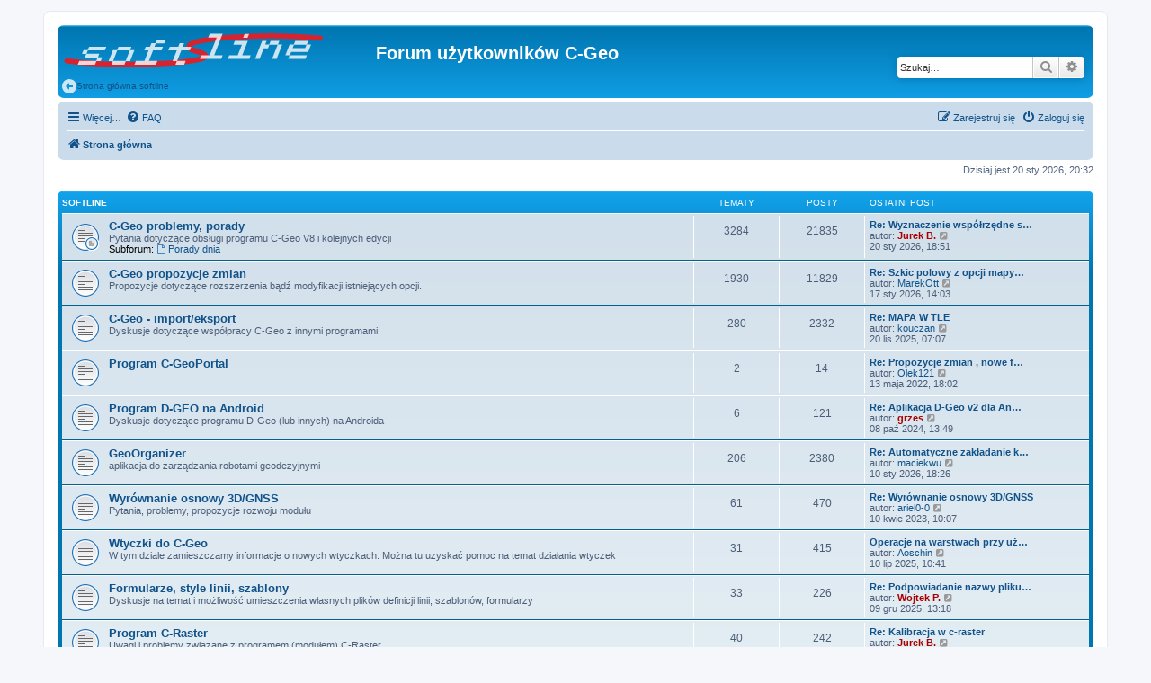

--- FILE ---
content_type: text/html; charset=UTF-8
request_url: https://softline.geo.pl/forum/index.php?sid=e15ba8c0841822ec28030a090252e965
body_size: 6854
content:
<!DOCTYPE html>
<html dir="ltr" lang="pl">
<head>
<meta charset="utf-8" />
<meta http-equiv="X-UA-Compatible" content="IE=edge">
<meta name="viewport" content="width=device-width, initial-scale=1" />

<title>Forum użytkowników C-Geo - Wykaz forów</title>

	<link rel="alternate" type="application/atom+xml" title="Kanał - Forum użytkowników C-Geo" href="/forum/app.php/feed?sid=91042de7b252eb9d336fa78fad1d7038">	<link rel="alternate" type="application/atom+xml" title="Kanał - Wiadomości" href="/forum/app.php/feed/news?sid=91042de7b252eb9d336fa78fad1d7038">	<link rel="alternate" type="application/atom+xml" title="Kanał - Wszystkie fora" href="/forum/app.php/feed/forums?sid=91042de7b252eb9d336fa78fad1d7038">	<link rel="alternate" type="application/atom+xml" title="Kanał - Nowe tematy" href="/forum/app.php/feed/topics?sid=91042de7b252eb9d336fa78fad1d7038">	<link rel="alternate" type="application/atom+xml" title="Kanał - Aktywne tematy" href="/forum/app.php/feed/topics_active?sid=91042de7b252eb9d336fa78fad1d7038">			

<!--
	phpBB style name: prosilver
	Based on style:   prosilver (this is the default phpBB3 style)
	Original author:  Tom Beddard ( http://www.subBlue.com/ )
	Modified by:
-->

<link href="./assets/css/font-awesome.min.css?assets_version=24" rel="stylesheet">
<link href="./styles/prosilver/theme/stylesheet.css?assets_version=24" rel="stylesheet">
<link href="./styles/prosilver/theme/pl/stylesheet.css?assets_version=24" rel="stylesheet">




<!--[if lte IE 9]>
	<link href="./styles/prosilver/theme/tweaks.css?assets_version=24" rel="stylesheet">
<![endif]-->





</head>
<body id="phpbb" class="nojs notouch section-index ltr ">


<div id="wrap" class="wrap">
	<a id="top" class="top-anchor" accesskey="t"></a>
	<div id="page-header">
		<div class="headerbar" role="banner">
					<div class="inner">

			<div id="site-description" class="site-description">
		<a id="logo" class="logo" href="./index.php?sid=91042de7b252eb9d336fa78fad1d7038" title="Strona główna">
					<span class="site_logo"></span>
				</a>
				<h1>Forum użytkowników C-Geo</h1>
				<p></p>
                                <a href="https://softline.geo.pl"><img src="images/circle-arrow-left.png"/>Strona główna softline</a>
				<p class="skiplink"><a href="#start_here">Przejdź do zawartości</a></p>
			</div>

									<div id="search-box" class="search-box search-header" role="search">
				<form action="./search.php?sid=91042de7b252eb9d336fa78fad1d7038" method="get" id="search">
				<fieldset>
					<input name="keywords" id="keywords" type="search" maxlength="128" title="Szukaj wg słów kluczowych" class="inputbox search tiny" size="20" value="" placeholder="Szukaj…" />
					<button class="button button-search" type="submit" title="Szukaj">
						<i class="icon fa-search fa-fw" aria-hidden="true"></i><span class="sr-only">Szukaj</span>
					</button>
					<a href="./search.php?sid=91042de7b252eb9d336fa78fad1d7038" class="button button-search-end" title="Wyszukiwanie zaawansowane">
						<i class="icon fa-cog fa-fw" aria-hidden="true"></i><span class="sr-only">Wyszukiwanie zaawansowane</span>
					</a>
					<input type="hidden" name="sid" value="91042de7b252eb9d336fa78fad1d7038" />

				</fieldset>
				</form>
			</div>
						
			</div>
					</div>
				<div class="navbar" role="navigation">
	<div class="inner">

	<ul id="nav-main" class="nav-main linklist" role="menubar">

		<li id="quick-links" class="quick-links dropdown-container responsive-menu" data-skip-responsive="true">
			<a href="#" class="dropdown-trigger">
				<i class="icon fa-bars fa-fw" aria-hidden="true"></i><span>Więcej…</span>
			</a>
			<div class="dropdown">
				<div class="pointer"><div class="pointer-inner"></div></div>
				<ul class="dropdown-contents" role="menu">
					
											<li class="separator"></li>
																									<li>
								<a href="./search.php?search_id=unanswered&amp;sid=91042de7b252eb9d336fa78fad1d7038" role="menuitem">
									<i class="icon fa-file-o fa-fw icon-gray" aria-hidden="true"></i><span>Tematy bez odpowiedzi</span>
								</a>
							</li>
							<li>
								<a href="./search.php?search_id=active_topics&amp;sid=91042de7b252eb9d336fa78fad1d7038" role="menuitem">
									<i class="icon fa-file-o fa-fw icon-blue" aria-hidden="true"></i><span>Aktywne tematy</span>
								</a>
							</li>
							<li class="separator"></li>
							<li>
								<a href="./search.php?sid=91042de7b252eb9d336fa78fad1d7038" role="menuitem">
									<i class="icon fa-search fa-fw" aria-hidden="true"></i><span>Szukaj</span>
								</a>
							</li>
					
										<li class="separator"></li>

									</ul>
			</div>
		</li>

				<li data-skip-responsive="true">
			<a href="/forum/app.php/help/faq?sid=91042de7b252eb9d336fa78fad1d7038" rel="help" title="Często zadawane pytania" role="menuitem">
				<i class="icon fa-question-circle fa-fw" aria-hidden="true"></i><span>FAQ</span>
			</a>
		</li>
						
			<li class="rightside"  data-skip-responsive="true">
			<a href="./ucp.php?mode=login&amp;redirect=index.php&amp;sid=91042de7b252eb9d336fa78fad1d7038" title="Zaloguj się" accesskey="x" role="menuitem">
				<i class="icon fa-power-off fa-fw" aria-hidden="true"></i><span>Zaloguj się</span>
			</a>
		</li>
					<li class="rightside" data-skip-responsive="true">
				<a href="./ucp.php?mode=register&amp;sid=91042de7b252eb9d336fa78fad1d7038" role="menuitem">
					<i class="icon fa-pencil-square-o  fa-fw" aria-hidden="true"></i><span>Zarejestruj się</span>
				</a>
			</li>
						</ul>

	<ul id="nav-breadcrumbs" class="nav-breadcrumbs linklist navlinks" role="menubar">
				
		
		<li class="breadcrumbs" itemscope itemtype="https://schema.org/BreadcrumbList">

			
							<span class="crumb" itemtype="https://schema.org/ListItem" itemprop="itemListElement" itemscope><a itemprop="item" href="./index.php?sid=91042de7b252eb9d336fa78fad1d7038" accesskey="h" data-navbar-reference="index"><i class="icon fa-home fa-fw"></i><span itemprop="name">Strona główna</span></a><meta itemprop="position" content="1" /></span>

			
					</li>

		
					<li class="rightside responsive-search">
				<a href="./search.php?sid=91042de7b252eb9d336fa78fad1d7038" title="Wyświetla zaawansowane funkcje wyszukiwania" role="menuitem">
					<i class="icon fa-search fa-fw" aria-hidden="true"></i><span class="sr-only">Szukaj</span>
				</a>
			</li>
			</ul>

	</div>
</div>
	</div>

	
	<a id="start_here" class="anchor"></a>
	<div id="page-body" class="page-body" role="main">
		
		
<p class="right responsive-center time">Dzisiaj jest 20 sty 2026, 20:32</p>



	
				<div class="forabg">
			<div class="inner">
			<ul class="topiclist">
				<li class="header">
										<dl class="row-item">
						<dt><div class="list-inner"><a href="./viewforum.php?f=511&amp;sid=91042de7b252eb9d336fa78fad1d7038">softline</a></div></dt>
						<dd class="topics">Tematy</dd>
						<dd class="posts">Posty</dd>
						<dd class="lastpost"><span>Ostatni post</span></dd>
					</dl>
									</li>
			</ul>
			<ul class="topiclist forums">
		
	
	
	
			
					<li class="row">
						<dl class="row-item forum_read_subforum">
				<dt title="Nie ma nieprzeczytanych postów">
										<div class="list-inner">
													<!--
								<a class="feed-icon-forum" title="Kanał - C-Geo problemy, porady" href="/forum/app.php/feed?sid=91042de7b252eb9d336fa78fad1d7038?f=507">
									<i class="icon fa-rss-square fa-fw icon-orange" aria-hidden="true"></i><span class="sr-only">Kanał - C-Geo problemy, porady</span>
								</a>
							-->
																		<a href="./viewforum.php?f=507&amp;sid=91042de7b252eb9d336fa78fad1d7038" class="forumtitle">C-Geo problemy, porady</a>
						<br />Pytania dotyczące obsługi programu C-Geo V8 i kolejnych edycji																										<br /><strong>Subforum:</strong>
															<a href="./viewforum.php?f=518&amp;sid=91042de7b252eb9d336fa78fad1d7038" class="subforum read" title="Nie ma nieprzeczytanych postów">
									<i class="icon fa-file-o fa-fw  icon-blue icon-md" aria-hidden="true"></i>Porady dnia</a>																				
												<div class="responsive-show" style="display: none;">
															Tematy: <strong>3284</strong>
													</div>
											</div>
				</dt>
									<dd class="topics">3284 <dfn>Tematy</dfn></dd>
					<dd class="posts">21835 <dfn>Posty</dfn></dd>
					<dd class="lastpost">
						<span>
																						<dfn>Ostatni post</dfn>
																										<a href="./viewtopic.php?f=507&amp;p=48797&amp;sid=91042de7b252eb9d336fa78fad1d7038#p48797" title="Re: Wyznaczenie współrzędne stanowiska z tachimetrii" class="lastsubject">Re: Wyznaczenie współrzędne s…</a> <br />
																	autor: <a href="./memberlist.php?mode=viewprofile&amp;u=65&amp;sid=91042de7b252eb9d336fa78fad1d7038" style="color: #AA0000;" class="username-coloured">Jurek B.</a>																	<a href="./viewtopic.php?f=507&amp;p=48797&amp;sid=91042de7b252eb9d336fa78fad1d7038#p48797" title="Wyświetl najnowszy post">
										<i class="icon fa-external-link-square fa-fw icon-lightgray icon-md" aria-hidden="true"></i><span class="sr-only">Wyświetl najnowszy post</span>
									</a>
																<br /><time datetime="2026-01-20T17:51:56+00:00">20 sty 2026, 18:51</time>
													</span>
					</dd>
							</dl>
					</li>
			
	
	
			
					<li class="row">
						<dl class="row-item forum_read">
				<dt title="Nie ma nieprzeczytanych postów">
										<div class="list-inner">
													<!--
								<a class="feed-icon-forum" title="Kanał - C-Geo propozycje zmian" href="/forum/app.php/feed?sid=91042de7b252eb9d336fa78fad1d7038?f=2">
									<i class="icon fa-rss-square fa-fw icon-orange" aria-hidden="true"></i><span class="sr-only">Kanał - C-Geo propozycje zmian</span>
								</a>
							-->
																		<a href="./viewforum.php?f=2&amp;sid=91042de7b252eb9d336fa78fad1d7038" class="forumtitle">C-Geo propozycje zmian</a>
						<br />Propozycje dotyczące rozszerzenia bądź modyfikacji istniejących opcji.												
												<div class="responsive-show" style="display: none;">
															Tematy: <strong>1930</strong>
													</div>
											</div>
				</dt>
									<dd class="topics">1930 <dfn>Tematy</dfn></dd>
					<dd class="posts">11829 <dfn>Posty</dfn></dd>
					<dd class="lastpost">
						<span>
																						<dfn>Ostatni post</dfn>
																										<a href="./viewtopic.php?f=2&amp;p=48787&amp;sid=91042de7b252eb9d336fa78fad1d7038#p48787" title="Re: Szkic polowy z opcji mapy wywiadu" class="lastsubject">Re: Szkic polowy z opcji mapy…</a> <br />
																	autor: <a href="./memberlist.php?mode=viewprofile&amp;u=425&amp;sid=91042de7b252eb9d336fa78fad1d7038" class="username">MarekOtt</a>																	<a href="./viewtopic.php?f=2&amp;p=48787&amp;sid=91042de7b252eb9d336fa78fad1d7038#p48787" title="Wyświetl najnowszy post">
										<i class="icon fa-external-link-square fa-fw icon-lightgray icon-md" aria-hidden="true"></i><span class="sr-only">Wyświetl najnowszy post</span>
									</a>
																<br /><time datetime="2026-01-17T13:03:16+00:00">17 sty 2026, 14:03</time>
													</span>
					</dd>
							</dl>
					</li>
			
	
	
			
					<li class="row">
						<dl class="row-item forum_read">
				<dt title="Nie ma nieprzeczytanych postów">
										<div class="list-inner">
													<!--
								<a class="feed-icon-forum" title="Kanał - C-Geo - import/eksport" href="/forum/app.php/feed?sid=91042de7b252eb9d336fa78fad1d7038?f=503">
									<i class="icon fa-rss-square fa-fw icon-orange" aria-hidden="true"></i><span class="sr-only">Kanał - C-Geo - import/eksport</span>
								</a>
							-->
																		<a href="./viewforum.php?f=503&amp;sid=91042de7b252eb9d336fa78fad1d7038" class="forumtitle">C-Geo - import/eksport</a>
						<br />Dyskusje dotyczące współpracy C-Geo z innymi programami												
												<div class="responsive-show" style="display: none;">
															Tematy: <strong>280</strong>
													</div>
											</div>
				</dt>
									<dd class="topics">280 <dfn>Tematy</dfn></dd>
					<dd class="posts">2332 <dfn>Posty</dfn></dd>
					<dd class="lastpost">
						<span>
																						<dfn>Ostatni post</dfn>
																										<a href="./viewtopic.php?f=503&amp;p=48601&amp;sid=91042de7b252eb9d336fa78fad1d7038#p48601" title="Re: MAPA W TLE" class="lastsubject">Re: MAPA W TLE</a> <br />
																	autor: <a href="./memberlist.php?mode=viewprofile&amp;u=1401&amp;sid=91042de7b252eb9d336fa78fad1d7038" class="username">kouczan</a>																	<a href="./viewtopic.php?f=503&amp;p=48601&amp;sid=91042de7b252eb9d336fa78fad1d7038#p48601" title="Wyświetl najnowszy post">
										<i class="icon fa-external-link-square fa-fw icon-lightgray icon-md" aria-hidden="true"></i><span class="sr-only">Wyświetl najnowszy post</span>
									</a>
																<br /><time datetime="2025-11-20T06:07:07+00:00">20 lis 2025, 07:07</time>
													</span>
					</dd>
							</dl>
					</li>
			
	
	
			
					<li class="row">
						<dl class="row-item forum_read">
				<dt title="Nie ma nieprzeczytanych postów">
										<div class="list-inner">
													<!--
								<a class="feed-icon-forum" title="Kanał - Program C-GeoPortal" href="/forum/app.php/feed?sid=91042de7b252eb9d336fa78fad1d7038?f=520">
									<i class="icon fa-rss-square fa-fw icon-orange" aria-hidden="true"></i><span class="sr-only">Kanał - Program C-GeoPortal</span>
								</a>
							-->
																		<a href="./viewforum.php?f=520&amp;sid=91042de7b252eb9d336fa78fad1d7038" class="forumtitle">Program C-GeoPortal</a>
																		
												<div class="responsive-show" style="display: none;">
															Tematy: <strong>2</strong>
													</div>
											</div>
				</dt>
									<dd class="topics">2 <dfn>Tematy</dfn></dd>
					<dd class="posts">14 <dfn>Posty</dfn></dd>
					<dd class="lastpost">
						<span>
																						<dfn>Ostatni post</dfn>
																										<a href="./viewtopic.php?f=520&amp;p=43532&amp;sid=91042de7b252eb9d336fa78fad1d7038#p43532" title="Re: Propozycje zmian , nowe funkcjonalności" class="lastsubject">Re: Propozycje zmian , nowe f…</a> <br />
																	autor: <a href="./memberlist.php?mode=viewprofile&amp;u=3330&amp;sid=91042de7b252eb9d336fa78fad1d7038" class="username">Olek121</a>																	<a href="./viewtopic.php?f=520&amp;p=43532&amp;sid=91042de7b252eb9d336fa78fad1d7038#p43532" title="Wyświetl najnowszy post">
										<i class="icon fa-external-link-square fa-fw icon-lightgray icon-md" aria-hidden="true"></i><span class="sr-only">Wyświetl najnowszy post</span>
									</a>
																<br /><time datetime="2022-05-13T16:02:16+00:00">13 maja 2022, 18:02</time>
													</span>
					</dd>
							</dl>
					</li>
			
	
	
			
					<li class="row">
						<dl class="row-item forum_read">
				<dt title="Nie ma nieprzeczytanych postów">
										<div class="list-inner">
													<!--
								<a class="feed-icon-forum" title="Kanał - Program D-GEO na Android" href="/forum/app.php/feed?sid=91042de7b252eb9d336fa78fad1d7038?f=519">
									<i class="icon fa-rss-square fa-fw icon-orange" aria-hidden="true"></i><span class="sr-only">Kanał - Program D-GEO na Android</span>
								</a>
							-->
																		<a href="./viewforum.php?f=519&amp;sid=91042de7b252eb9d336fa78fad1d7038" class="forumtitle">Program D-GEO na Android</a>
						<br />Dyskusje dotyczące programu D-Geo (lub innych) na Androida												
												<div class="responsive-show" style="display: none;">
															Tematy: <strong>6</strong>
													</div>
											</div>
				</dt>
									<dd class="topics">6 <dfn>Tematy</dfn></dd>
					<dd class="posts">121 <dfn>Posty</dfn></dd>
					<dd class="lastpost">
						<span>
																						<dfn>Ostatni post</dfn>
																										<a href="./viewtopic.php?f=519&amp;p=47059&amp;sid=91042de7b252eb9d336fa78fad1d7038#p47059" title="Re: Aplikacja D-Geo v2 dla Android" class="lastsubject">Re: Aplikacja D-Geo v2 dla An…</a> <br />
																	autor: <a href="./memberlist.php?mode=viewprofile&amp;u=66&amp;sid=91042de7b252eb9d336fa78fad1d7038" style="color: #AA0000;" class="username-coloured">grzes</a>																	<a href="./viewtopic.php?f=519&amp;p=47059&amp;sid=91042de7b252eb9d336fa78fad1d7038#p47059" title="Wyświetl najnowszy post">
										<i class="icon fa-external-link-square fa-fw icon-lightgray icon-md" aria-hidden="true"></i><span class="sr-only">Wyświetl najnowszy post</span>
									</a>
																<br /><time datetime="2024-10-08T11:49:19+00:00">08 paź 2024, 13:49</time>
													</span>
					</dd>
							</dl>
					</li>
			
	
	
			
					<li class="row">
						<dl class="row-item forum_read">
				<dt title="Nie ma nieprzeczytanych postów">
										<div class="list-inner">
													<!--
								<a class="feed-icon-forum" title="Kanał - GeoOrganizer" href="/forum/app.php/feed?sid=91042de7b252eb9d336fa78fad1d7038?f=517">
									<i class="icon fa-rss-square fa-fw icon-orange" aria-hidden="true"></i><span class="sr-only">Kanał - GeoOrganizer</span>
								</a>
							-->
																		<a href="./viewforum.php?f=517&amp;sid=91042de7b252eb9d336fa78fad1d7038" class="forumtitle">GeoOrganizer</a>
						<br />aplikacja do zarządzania robotami geodezyjnymi												
												<div class="responsive-show" style="display: none;">
															Tematy: <strong>206</strong>
													</div>
											</div>
				</dt>
									<dd class="topics">206 <dfn>Tematy</dfn></dd>
					<dd class="posts">2380 <dfn>Posty</dfn></dd>
					<dd class="lastpost">
						<span>
																						<dfn>Ostatni post</dfn>
																										<a href="./viewtopic.php?f=517&amp;p=48739&amp;sid=91042de7b252eb9d336fa78fad1d7038#p48739" title="Re: Automatyczne zakładanie katalogu" class="lastsubject">Re: Automatyczne zakładanie k…</a> <br />
																	autor: <a href="./memberlist.php?mode=viewprofile&amp;u=115&amp;sid=91042de7b252eb9d336fa78fad1d7038" class="username">maciekwu</a>																	<a href="./viewtopic.php?f=517&amp;p=48739&amp;sid=91042de7b252eb9d336fa78fad1d7038#p48739" title="Wyświetl najnowszy post">
										<i class="icon fa-external-link-square fa-fw icon-lightgray icon-md" aria-hidden="true"></i><span class="sr-only">Wyświetl najnowszy post</span>
									</a>
																<br /><time datetime="2026-01-10T17:26:10+00:00">10 sty 2026, 18:26</time>
													</span>
					</dd>
							</dl>
					</li>
			
	
	
			
					<li class="row">
						<dl class="row-item forum_read">
				<dt title="Nie ma nieprzeczytanych postów">
										<div class="list-inner">
													<!--
								<a class="feed-icon-forum" title="Kanał - Wyrównanie osnowy 3D/GNSS" href="/forum/app.php/feed?sid=91042de7b252eb9d336fa78fad1d7038?f=516">
									<i class="icon fa-rss-square fa-fw icon-orange" aria-hidden="true"></i><span class="sr-only">Kanał - Wyrównanie osnowy 3D/GNSS</span>
								</a>
							-->
																		<a href="./viewforum.php?f=516&amp;sid=91042de7b252eb9d336fa78fad1d7038" class="forumtitle">Wyrównanie osnowy 3D/GNSS</a>
						<br />Pytania, problemy, propozycje rozwoju modułu												
												<div class="responsive-show" style="display: none;">
															Tematy: <strong>61</strong>
													</div>
											</div>
				</dt>
									<dd class="topics">61 <dfn>Tematy</dfn></dd>
					<dd class="posts">470 <dfn>Posty</dfn></dd>
					<dd class="lastpost">
						<span>
																						<dfn>Ostatni post</dfn>
																										<a href="./viewtopic.php?f=516&amp;p=44936&amp;sid=91042de7b252eb9d336fa78fad1d7038#p44936" title="Re: Wyrównanie osnowy 3D/GNSS" class="lastsubject">Re: Wyrównanie osnowy 3D/GNSS</a> <br />
																	autor: <a href="./memberlist.php?mode=viewprofile&amp;u=1271&amp;sid=91042de7b252eb9d336fa78fad1d7038" class="username">ariel0-0</a>																	<a href="./viewtopic.php?f=516&amp;p=44936&amp;sid=91042de7b252eb9d336fa78fad1d7038#p44936" title="Wyświetl najnowszy post">
										<i class="icon fa-external-link-square fa-fw icon-lightgray icon-md" aria-hidden="true"></i><span class="sr-only">Wyświetl najnowszy post</span>
									</a>
																<br /><time datetime="2023-04-10T08:07:05+00:00">10 kwie 2023, 10:07</time>
													</span>
					</dd>
							</dl>
					</li>
			
	
	
			
					<li class="row">
						<dl class="row-item forum_read">
				<dt title="Nie ma nieprzeczytanych postów">
										<div class="list-inner">
													<!--
								<a class="feed-icon-forum" title="Kanał - Wtyczki do C-Geo" href="/forum/app.php/feed?sid=91042de7b252eb9d336fa78fad1d7038?f=512">
									<i class="icon fa-rss-square fa-fw icon-orange" aria-hidden="true"></i><span class="sr-only">Kanał - Wtyczki do C-Geo</span>
								</a>
							-->
																		<a href="./viewforum.php?f=512&amp;sid=91042de7b252eb9d336fa78fad1d7038" class="forumtitle">Wtyczki do C-Geo</a>
						<br />W tym dziale zamieszczamy informacje o nowych wtyczkach. Można tu uzyskać pomoc na temat działania wtyczek												
												<div class="responsive-show" style="display: none;">
															Tematy: <strong>31</strong>
													</div>
											</div>
				</dt>
									<dd class="topics">31 <dfn>Tematy</dfn></dd>
					<dd class="posts">415 <dfn>Posty</dfn></dd>
					<dd class="lastpost">
						<span>
																						<dfn>Ostatni post</dfn>
																										<a href="./viewtopic.php?f=512&amp;p=48200&amp;sid=91042de7b252eb9d336fa78fad1d7038#p48200" title="Operacje na warstwach przy użyciu wtyczek" class="lastsubject">Operacje na warstwach przy uż…</a> <br />
																	autor: <a href="./memberlist.php?mode=viewprofile&amp;u=3047&amp;sid=91042de7b252eb9d336fa78fad1d7038" class="username">Aoschin</a>																	<a href="./viewtopic.php?f=512&amp;p=48200&amp;sid=91042de7b252eb9d336fa78fad1d7038#p48200" title="Wyświetl najnowszy post">
										<i class="icon fa-external-link-square fa-fw icon-lightgray icon-md" aria-hidden="true"></i><span class="sr-only">Wyświetl najnowszy post</span>
									</a>
																<br /><time datetime="2025-07-10T08:41:29+00:00">10 lip 2025, 10:41</time>
													</span>
					</dd>
							</dl>
					</li>
			
	
	
			
					<li class="row">
						<dl class="row-item forum_read">
				<dt title="Nie ma nieprzeczytanych postów">
										<div class="list-inner">
													<!--
								<a class="feed-icon-forum" title="Kanał - Formularze, style linii, szablony" href="/forum/app.php/feed?sid=91042de7b252eb9d336fa78fad1d7038?f=515">
									<i class="icon fa-rss-square fa-fw icon-orange" aria-hidden="true"></i><span class="sr-only">Kanał - Formularze, style linii, szablony</span>
								</a>
							-->
																		<a href="./viewforum.php?f=515&amp;sid=91042de7b252eb9d336fa78fad1d7038" class="forumtitle">Formularze, style linii, szablony</a>
						<br />Dyskusje na temat i możliwość umieszczenia własnych plików definicji linii, szablonów, formularzy												
												<div class="responsive-show" style="display: none;">
															Tematy: <strong>33</strong>
													</div>
											</div>
				</dt>
									<dd class="topics">33 <dfn>Tematy</dfn></dd>
					<dd class="posts">226 <dfn>Posty</dfn></dd>
					<dd class="lastpost">
						<span>
																						<dfn>Ostatni post</dfn>
																										<a href="./viewtopic.php?f=515&amp;p=48659&amp;sid=91042de7b252eb9d336fa78fad1d7038#p48659" title="Re: Podpowiadanie nazwy pliku formularza do zapisu" class="lastsubject">Re: Podpowiadanie nazwy pliku…</a> <br />
																	autor: <a href="./memberlist.php?mode=viewprofile&amp;u=62&amp;sid=91042de7b252eb9d336fa78fad1d7038" style="color: #AA0000;" class="username-coloured">Wojtek P.</a>																	<a href="./viewtopic.php?f=515&amp;p=48659&amp;sid=91042de7b252eb9d336fa78fad1d7038#p48659" title="Wyświetl najnowszy post">
										<i class="icon fa-external-link-square fa-fw icon-lightgray icon-md" aria-hidden="true"></i><span class="sr-only">Wyświetl najnowszy post</span>
									</a>
																<br /><time datetime="2025-12-09T12:18:38+00:00">09 gru 2025, 13:18</time>
													</span>
					</dd>
							</dl>
					</li>
			
	
	
			
					<li class="row">
						<dl class="row-item forum_read">
				<dt title="Nie ma nieprzeczytanych postów">
										<div class="list-inner">
													<!--
								<a class="feed-icon-forum" title="Kanał - Program C-Raster" href="/forum/app.php/feed?sid=91042de7b252eb9d336fa78fad1d7038?f=508">
									<i class="icon fa-rss-square fa-fw icon-orange" aria-hidden="true"></i><span class="sr-only">Kanał - Program C-Raster</span>
								</a>
							-->
																		<a href="./viewforum.php?f=508&amp;sid=91042de7b252eb9d336fa78fad1d7038" class="forumtitle">Program C-Raster</a>
						<br />Uwagi i problemy związane z programem (modułem) C-Raster												
												<div class="responsive-show" style="display: none;">
															Tematy: <strong>40</strong>
													</div>
											</div>
				</dt>
									<dd class="topics">40 <dfn>Tematy</dfn></dd>
					<dd class="posts">242 <dfn>Posty</dfn></dd>
					<dd class="lastpost">
						<span>
																						<dfn>Ostatni post</dfn>
																										<a href="./viewtopic.php?f=508&amp;p=44254&amp;sid=91042de7b252eb9d336fa78fad1d7038#p44254" title="Re: Kalibracja w c-raster" class="lastsubject">Re: Kalibracja w c-raster</a> <br />
																	autor: <a href="./memberlist.php?mode=viewprofile&amp;u=65&amp;sid=91042de7b252eb9d336fa78fad1d7038" style="color: #AA0000;" class="username-coloured">Jurek B.</a>																	<a href="./viewtopic.php?f=508&amp;p=44254&amp;sid=91042de7b252eb9d336fa78fad1d7038#p44254" title="Wyświetl najnowszy post">
										<i class="icon fa-external-link-square fa-fw icon-lightgray icon-md" aria-hidden="true"></i><span class="sr-only">Wyświetl najnowszy post</span>
									</a>
																<br /><time datetime="2022-11-26T17:25:01+00:00">26 lis 2022, 18:25</time>
													</span>
					</dd>
							</dl>
					</li>
			
	
	
			
					<li class="row">
						<dl class="row-item forum_read">
				<dt title="Nie ma nieprzeczytanych postów">
										<div class="list-inner">
													<!--
								<a class="feed-icon-forum" title="Kanał - Pocket PC (Palmtopy) / Android" href="/forum/app.php/feed?sid=91042de7b252eb9d336fa78fad1d7038?f=502">
									<i class="icon fa-rss-square fa-fw icon-orange" aria-hidden="true"></i><span class="sr-only">Kanał - Pocket PC (Palmtopy) / Android</span>
								</a>
							-->
																		<a href="./viewforum.php?f=502&amp;sid=91042de7b252eb9d336fa78fad1d7038" class="forumtitle">Pocket PC (Palmtopy) / Android</a>
						<br />Dyskusje na temat programu C-Geo i GeoZasiewy na Palmtopa oraz wersji na system Android												
												<div class="responsive-show" style="display: none;">
															Tematy: <strong>71</strong>
													</div>
											</div>
				</dt>
									<dd class="topics">71 <dfn>Tematy</dfn></dd>
					<dd class="posts">397 <dfn>Posty</dfn></dd>
					<dd class="lastpost">
						<span>
																						<dfn>Ostatni post</dfn>
																										<a href="./viewtopic.php?f=502&amp;p=46596&amp;sid=91042de7b252eb9d336fa78fad1d7038#p46596" title="Re: D-GEO v2 na Android nie ma w sklepie Play" class="lastsubject">Re: D-GEO v2 na Android nie m…</a> <br />
																	autor: <a href="./memberlist.php?mode=viewprofile&amp;u=3047&amp;sid=91042de7b252eb9d336fa78fad1d7038" class="username">Aoschin</a>																	<a href="./viewtopic.php?f=502&amp;p=46596&amp;sid=91042de7b252eb9d336fa78fad1d7038#p46596" title="Wyświetl najnowszy post">
										<i class="icon fa-external-link-square fa-fw icon-lightgray icon-md" aria-hidden="true"></i><span class="sr-only">Wyświetl najnowszy post</span>
									</a>
																<br /><time datetime="2024-06-25T07:26:45+00:00">25 cze 2024, 09:26</time>
													</span>
					</dd>
							</dl>
					</li>
			
	
	
			
					<li class="row">
						<dl class="row-item forum_read">
				<dt title="Nie ma nieprzeczytanych postów">
										<div class="list-inner">
													<!--
								<a class="feed-icon-forum" title="Kanał - C-Geo V8 w Linux" href="/forum/app.php/feed?sid=91042de7b252eb9d336fa78fad1d7038?f=510">
									<i class="icon fa-rss-square fa-fw icon-orange" aria-hidden="true"></i><span class="sr-only">Kanał - C-Geo V8 w Linux</span>
								</a>
							-->
																		<a href="./viewforum.php?f=510&amp;sid=91042de7b252eb9d336fa78fad1d7038" class="forumtitle">C-Geo V8 w Linux</a>
						<br />Dyskusje dotyczace działania C-Geo V8 w systemie Linux												
												<div class="responsive-show" style="display: none;">
															Tematy: <strong>13</strong>
													</div>
											</div>
				</dt>
									<dd class="topics">13 <dfn>Tematy</dfn></dd>
					<dd class="posts">52 <dfn>Posty</dfn></dd>
					<dd class="lastpost">
						<span>
																						<dfn>Ostatni post</dfn>
																										<a href="./viewtopic.php?f=510&amp;p=35260&amp;sid=91042de7b252eb9d336fa78fad1d7038#p35260" title="Re: Rejestracja C-Geo wersja 8.10.9.4" class="lastsubject">Re: Rejestracja C-Geo wersja …</a> <br />
																	autor: <a href="./memberlist.php?mode=viewprofile&amp;u=65&amp;sid=91042de7b252eb9d336fa78fad1d7038" style="color: #AA0000;" class="username-coloured">Jurek B.</a>																	<a href="./viewtopic.php?f=510&amp;p=35260&amp;sid=91042de7b252eb9d336fa78fad1d7038#p35260" title="Wyświetl najnowszy post">
										<i class="icon fa-external-link-square fa-fw icon-lightgray icon-md" aria-hidden="true"></i><span class="sr-only">Wyświetl najnowszy post</span>
									</a>
																<br /><time datetime="2018-06-21T11:16:23+00:00">21 cze 2018, 13:16</time>
													</span>
					</dd>
							</dl>
					</li>
			
	
	
			
					<li class="row">
						<dl class="row-item forum_read_locked">
				<dt title="Forum zablokowane">
										<div class="list-inner">
													<!--
								<a class="feed-icon-forum" title="Kanał - Archiwum" href="/forum/app.php/feed?sid=91042de7b252eb9d336fa78fad1d7038?f=501">
									<i class="icon fa-rss-square fa-fw icon-orange" aria-hidden="true"></i><span class="sr-only">Kanał - Archiwum</span>
								</a>
							-->
																		<a href="./viewforum.php?f=501&amp;sid=91042de7b252eb9d336fa78fad1d7038" class="forumtitle">Archiwum</a>
						<br />Dyskusje od wersji C-GEO 1.0  do 7.0												
												<div class="responsive-show" style="display: none;">
															Tematy: <strong>1041</strong>
													</div>
											</div>
				</dt>
									<dd class="topics">1041 <dfn>Tematy</dfn></dd>
					<dd class="posts">4924 <dfn>Posty</dfn></dd>
					<dd class="lastpost">
						<span>
																						<dfn>Ostatni post</dfn>
																										<a href="./viewtopic.php?f=501&amp;p=23015&amp;sid=91042de7b252eb9d336fa78fad1d7038#p23015" title="Re: brak polskich znaków" class="lastsubject">Re: brak polskich znaków</a> <br />
																	autor: <a href="./memberlist.php?mode=viewprofile&amp;u=66&amp;sid=91042de7b252eb9d336fa78fad1d7038" style="color: #AA0000;" class="username-coloured">grzes</a>																	<a href="./viewtopic.php?f=501&amp;p=23015&amp;sid=91042de7b252eb9d336fa78fad1d7038#p23015" title="Wyświetl najnowszy post">
										<i class="icon fa-external-link-square fa-fw icon-lightgray icon-md" aria-hidden="true"></i><span class="sr-only">Wyświetl najnowszy post</span>
									</a>
																<br /><time datetime="2014-02-05T13:21:18+00:00">05 lut 2014, 14:21</time>
													</span>
					</dd>
							</dl>
					</li>
			
	
	
			
					<li class="row">
						<dl class="row-item forum_read">
				<dt title="Nie ma nieprzeczytanych postów">
										<div class="list-inner">
													<!--
								<a class="feed-icon-forum" title="Kanał - Adresy serwerów WMS" href="/forum/app.php/feed?sid=91042de7b252eb9d336fa78fad1d7038?f=513">
									<i class="icon fa-rss-square fa-fw icon-orange" aria-hidden="true"></i><span class="sr-only">Kanał - Adresy serwerów WMS</span>
								</a>
							-->
																		<a href="./viewforum.php?f=513&amp;sid=91042de7b252eb9d336fa78fad1d7038" class="forumtitle">Adresy serwerów WMS</a>
						<br />W tym dziale można wpisywać znane i polecane adresy dostępnych serwerów WMS - przydatnych użytkownikom C-GEO. Tu także można pytać o pomoc w zakresie WMS.												
												<div class="responsive-show" style="display: none;">
															Tematy: <strong>31</strong>
													</div>
											</div>
				</dt>
									<dd class="topics">31 <dfn>Tematy</dfn></dd>
					<dd class="posts">117 <dfn>Posty</dfn></dd>
					<dd class="lastpost">
						<span>
																						<dfn>Ostatni post</dfn>
																										<a href="./viewtopic.php?f=513&amp;p=47462&amp;sid=91042de7b252eb9d336fa78fad1d7038#p47462" title="Ortofoto Hires" class="lastsubject">Ortofoto Hires</a> <br />
																	autor: <a href="./memberlist.php?mode=viewprofile&amp;u=3333&amp;sid=91042de7b252eb9d336fa78fad1d7038" class="username">ZwierzPL</a>																	<a href="./viewtopic.php?f=513&amp;p=47462&amp;sid=91042de7b252eb9d336fa78fad1d7038#p47462" title="Wyświetl najnowszy post">
										<i class="icon fa-external-link-square fa-fw icon-lightgray icon-md" aria-hidden="true"></i><span class="sr-only">Wyświetl najnowszy post</span>
									</a>
																<br /><time datetime="2024-12-14T18:47:10+00:00">14 gru 2024, 19:47</time>
													</span>
					</dd>
							</dl>
					</li>
			
	
	
			
					<li class="row">
						<dl class="row-item forum_read">
				<dt title="Nie ma nieprzeczytanych postów">
										<div class="list-inner">
													<!--
								<a class="feed-icon-forum" title="Kanał - O wszystkim" href="/forum/app.php/feed?sid=91042de7b252eb9d336fa78fad1d7038?f=3">
									<i class="icon fa-rss-square fa-fw icon-orange" aria-hidden="true"></i><span class="sr-only">Kanał - O wszystkim</span>
								</a>
							-->
																		<a href="./viewforum.php?f=3&amp;sid=91042de7b252eb9d336fa78fad1d7038" class="forumtitle">O wszystkim</a>
						<br />Dyskusje na dowolne tematy "około-geodezyjne". Zapraszamy !												
												<div class="responsive-show" style="display: none;">
															Tematy: <strong>342</strong>
													</div>
											</div>
				</dt>
									<dd class="topics">342 <dfn>Tematy</dfn></dd>
					<dd class="posts">1559 <dfn>Posty</dfn></dd>
					<dd class="lastpost">
						<span>
																						<dfn>Ostatni post</dfn>
																										<a href="./viewtopic.php?f=3&amp;p=48574&amp;sid=91042de7b252eb9d336fa78fad1d7038#p48574" title="Re: Szkolenia z obsługi C-GEO" class="lastsubject">Re: Szkolenia z obsługi C-GEO</a> <br />
																	autor: <a href="./memberlist.php?mode=viewprofile&amp;u=65&amp;sid=91042de7b252eb9d336fa78fad1d7038" style="color: #AA0000;" class="username-coloured">Jurek B.</a>																	<a href="./viewtopic.php?f=3&amp;p=48574&amp;sid=91042de7b252eb9d336fa78fad1d7038#p48574" title="Wyświetl najnowszy post">
										<i class="icon fa-external-link-square fa-fw icon-lightgray icon-md" aria-hidden="true"></i><span class="sr-only">Wyświetl najnowszy post</span>
									</a>
																<br /><time datetime="2025-11-11T09:44:31+00:00">11 lis 2025, 10:44</time>
													</span>
					</dd>
							</dl>
					</li>
			
	
	
			
					<li class="row">
						<dl class="row-item forum_read">
				<dt title="Nie ma nieprzeczytanych postów">
										<div class="list-inner">
													<!--
								<a class="feed-icon-forum" title="Kanał - O Forum" href="/forum/app.php/feed?sid=91042de7b252eb9d336fa78fad1d7038?f=505">
									<i class="icon fa-rss-square fa-fw icon-orange" aria-hidden="true"></i><span class="sr-only">Kanał - O Forum</span>
								</a>
							-->
																		<a href="./viewforum.php?f=505&amp;sid=91042de7b252eb9d336fa78fad1d7038" class="forumtitle">O Forum</a>
						<br />Informacje, propozycje  dotyczące tego forum												
												<div class="responsive-show" style="display: none;">
															Tematy: <strong>9</strong>
													</div>
											</div>
				</dt>
									<dd class="topics">9 <dfn>Tematy</dfn></dd>
					<dd class="posts">36 <dfn>Posty</dfn></dd>
					<dd class="lastpost">
						<span>
																						<dfn>Ostatni post</dfn>
																										<a href="./viewtopic.php?f=505&amp;p=45448&amp;sid=91042de7b252eb9d336fa78fad1d7038#p45448" title="Re: Chome blokuje dostęp do strony" class="lastsubject">Re: Chome blokuje dostęp do s…</a> <br />
																	autor: <a href="./memberlist.php?mode=viewprofile&amp;u=3047&amp;sid=91042de7b252eb9d336fa78fad1d7038" class="username">Aoschin</a>																	<a href="./viewtopic.php?f=505&amp;p=45448&amp;sid=91042de7b252eb9d336fa78fad1d7038#p45448" title="Wyświetl najnowszy post">
										<i class="icon fa-external-link-square fa-fw icon-lightgray icon-md" aria-hidden="true"></i><span class="sr-only">Wyświetl najnowszy post</span>
									</a>
																<br /><time datetime="2023-09-06T05:56:10+00:00">06 wrz 2023, 07:56</time>
													</span>
					</dd>
							</dl>
					</li>
			
				</ul>

			</div>
		</div>
		


	<form method="post" action="./ucp.php?mode=login&amp;sid=91042de7b252eb9d336fa78fad1d7038" class="headerspace">
	<h3><a href="./ucp.php?mode=login&amp;redirect=index.php&amp;sid=91042de7b252eb9d336fa78fad1d7038">Zaloguj się</a>&nbsp; &bull; &nbsp;<a href="./ucp.php?mode=register&amp;sid=91042de7b252eb9d336fa78fad1d7038">Zarejestruj się</a></h3>
		<fieldset class="quick-login">
			<label for="username"><span>Nazwa użytkownika:</span> <input type="text" tabindex="1" name="username" id="username" size="10" class="inputbox" title="Nazwa użytkownika" /></label>
			<label for="password"><span>Hasło:</span> <input type="password" tabindex="2" name="password" id="password" size="10" class="inputbox" title="Hasło" autocomplete="off" /></label>
							<a href="./ucp.php?mode=sendpassword&amp;sid=91042de7b252eb9d336fa78fad1d7038">Nie pamiętam hasła</a>
										<span class="responsive-hide">|</span> <label for="autologin">Zapamiętaj mnie <input type="checkbox" tabindex="4" name="autologin" id="autologin" /></label>
						<input type="submit" tabindex="5" name="login" value="Zaloguj się" class="button2" />
			<input type="hidden" name="redirect" value="./index.php?sid=91042de7b252eb9d336fa78fad1d7038" />
<input type="hidden" name="creation_time" value="1768937531" />
<input type="hidden" name="form_token" value="44ec45580c9a465d47e31b7c503f297d85c944b1" />

			
		</fieldset>
	</form>


	<div class="stat-block online-list">
		<h3>Kto jest online</h3>		<p>
						Jest <strong>293</strong> użytkowników online :: 3 zarejestrowanych, 0 ukrytych i 290 gości (wg danych z ostatnich 5 minut)<br />Najwięcej użytkowników (<strong>1102</strong>) było online 03 lis 2025, 16:56<br /> 
								</p>
	</div>



	<div class="stat-block statistics">
		<h3>Statystyki</h3>
		<p>
						Liczba postów: <strong>46956</strong> &bull; Liczba tematów: <strong>7378</strong> &bull; Liczba użytkowników: <strong>690</strong> &bull; Ostatnio zarejestrowany użytkownik: <strong><a href="./memberlist.php?mode=viewprofile&amp;u=3584&amp;sid=91042de7b252eb9d336fa78fad1d7038" class="username">Z. Niew</a></strong>
					</p>
	</div>


			</div>


<div id="page-footer" class="page-footer" role="contentinfo">
	<div class="navbar" role="navigation">
	<div class="inner">

	<ul id="nav-footer" class="nav-footer linklist" role="menubar">
		<li class="breadcrumbs">
									<span class="crumb"><a href="./index.php?sid=91042de7b252eb9d336fa78fad1d7038" data-navbar-reference="index"><i class="icon fa-home fa-fw" aria-hidden="true"></i><span>Strona główna</span></a></span>					</li>
		
				<li class="rightside">Strefa czasowa <span title="Europa/Warszawa">UTC+01:00</span></li>
							<li class="rightside">
				<a href="./ucp.php?mode=delete_cookies&amp;sid=91042de7b252eb9d336fa78fad1d7038" data-ajax="true" data-refresh="true" role="menuitem">
					<i class="icon fa-trash fa-fw" aria-hidden="true"></i><span>Usuń ciasteczka witryny</span>
				</a>
			</li>
														</ul>

	</div>
</div>

	<div class="copyright">
				<p class="footer-row">
			<span class="footer-copyright">Technologię dostarcza <a href="https://www.phpbb.com/">phpBB</a>&reg; Forum Software &copy; phpBB Limited</span>
		</p>
				<p class="footer-row">
			<span class="footer-copyright">Polski pakiet językowy dostarcza <a href="http://www.phpbb.pl/" title="Polska społeczność phpBB">phpBB.pl</a></span>
		</p>
						<p class="footer-row" role="menu">
			<a class="footer-link" href="./ucp.php?mode=privacy&amp;sid=91042de7b252eb9d336fa78fad1d7038" title="Zasady ochrony danych osobowych" role="menuitem">
				<span class="footer-link-text">Zasady ochrony danych osobowych</span>
			</a>
			|
			<a class="footer-link" href="./ucp.php?mode=terms&amp;sid=91042de7b252eb9d336fa78fad1d7038" title="Regulamin" role="menuitem">
				<span class="footer-link-text">Regulamin</span>
			</a>
		</p>
					</div>

	<div id="darkenwrapper" class="darkenwrapper" data-ajax-error-title="Błąd AJAX" data-ajax-error-text="Twoje żądanie nie zostało przetworzone." data-ajax-error-text-abort="Użytkownik usunął żądanie." data-ajax-error-text-timeout="Upłynął limit czasu żądania. Ponów próbę." data-ajax-error-text-parsererror="Coś się stało podczas przetwarzania żądania i serwer zwrócił nieprawidłową odpowiedź.">
		<div id="darken" class="darken">&nbsp;</div>
	</div>

	<div id="phpbb_alert" class="phpbb_alert" data-l-err="Błąd" data-l-timeout-processing-req="Upłynął limit czasu żądania.">
		<a href="#" class="alert_close">
			<i class="icon fa-times-circle fa-fw" aria-hidden="true"></i>
		</a>
		<h3 class="alert_title">&nbsp;</h3><p class="alert_text"></p>
	</div>
	<div id="phpbb_confirm" class="phpbb_alert">
		<a href="#" class="alert_close">
			<i class="icon fa-times-circle fa-fw" aria-hidden="true"></i>
		</a>
		<div class="alert_text"></div>
	</div>
</div>

</div>

<div>
	<a id="bottom" class="anchor" accesskey="z"></a>
	</div>

<script src="./assets/javascript/jquery-3.5.1.min.js?assets_version=24"></script>
<script src="./assets/javascript/core.js?assets_version=24"></script>



<script src="./styles/prosilver/template/forum_fn.js?assets_version=24"></script>
<script src="./styles/prosilver/template/ajax.js?assets_version=24"></script>



</body>
</html>


--- FILE ---
content_type: image/svg+xml
request_url: https://softline.geo.pl/forum/styles/prosilver/theme/images/site_logo.svg
body_size: 4728
content:
<?xml version="1.0" encoding="UTF-8" standalone="no"?>
<svg
   xmlns:dc="http://purl.org/dc/elements/1.1/"
   xmlns:cc="http://creativecommons.org/ns#"
   xmlns:rdf="http://www.w3.org/1999/02/22-rdf-syntax-ns#"
   xmlns:svg="http://www.w3.org/2000/svg"
   xmlns="http://www.w3.org/2000/svg"
   xmlns:sodipodi="http://sodipodi.sourceforge.net/DTD/sodipodi-0.dtd"
   xmlns:inkscape="http://www.inkscape.org/namespaces/inkscape"
   xml:space="preserve"
   width="291"
   height="96"
   style="clip-rule:evenodd;fill-rule:evenodd;image-rendering:optimizeQuality;shape-rendering:geometricPrecision;text-rendering:geometricPrecision"
   viewBox="0 0 7699.3752 2540.0001"
   version="1.1"
   id="svg927"
   sodipodi:docname="site_logo2.svg"
   inkscape:version="1.0.1 (3bc2e813f5, 2020-09-07)"><metadata
   id="metadata931"><rdf:RDF><cc:Work
       rdf:about=""><dc:format>image/svg+xml</dc:format><dc:type
         rdf:resource="http://purl.org/dc/dcmitype/StillImage" /><dc:title></dc:title></cc:Work></rdf:RDF></metadata><sodipodi:namedview
   pagecolor="#ffffff"
   bordercolor="#666666"
   borderopacity="1"
   objecttolerance="10"
   gridtolerance="10"
   guidetolerance="10"
   inkscape:pageopacity="0"
   inkscape:pageshadow="2"
   inkscape:window-width="1920"
   inkscape:window-height="1137"
   id="namedview929"
   showgrid="false"
   fit-margin-top="0"
   fit-margin-left="0"
   fit-margin-right="0"
   fit-margin-bottom="0"
   inkscape:zoom="2.6191077"
   inkscape:cx="187.82109"
   inkscape:cy="124.65994"
   inkscape:window-x="-8"
   inkscape:window-y="-8"
   inkscape:window-maximized="1"
   inkscape:current-layer="svg927"
   units="px"
   inkscape:document-rotation="0" />
 <defs
   id="defs899">
  <style
   type="text/css"
   id="style897">
   <![CDATA[
    .str1 {stroke:#2B2A29;stroke-width:35}
    .str0 {stroke:#D5242F;stroke-width:300;stroke-linecap:round;stroke-linejoin:round}
    .fil0 {fill:none}
    .fil1 {fill:#FEFEFE;fill-rule:nonzero}
   ]]>
  </style>
 
  
  
  
  
 </defs>
 <path
   class="fil0 str0"
   d="M 144.69146,916.27467 C 1448.9837,1129.2782 4777.0615,998.32881 4140.0685,697.08894 L 3823.5363,591.9922 C 3219.0946,231.17877 6025.231,99.667339 7592.7388,250.28727"
   id="path902"
   style="stroke-width:154.49021338;stroke-miterlimit:4;stroke-dasharray:none" /><g
   id="_249935280"
   transform="matrix(0.56122729,0,0,0.56201468,-1180.9274,-9649.0393)"
   style="stroke:none;opacity:0.8">
   <polygon
   class="fil1 str1"
   points="8586,18805 8140,18805 8356,18254 8802,18254 8879,18058 8433,18058 8506,17871 8272,17871 8199,18058 7753,18058 7676,18254 8122,18254 7902,18814 8125,18814 8051,19001 8509,19001 "
   id="polygon904"
   style="stroke:none" />
   <polygon
   class="fil1 str1"
   points="7104,18805 6658,18805 6875,18254 7321,18254 7398,18058 6952,18058 7021,17881 7468,17881 7545,17685 7087,17685 7014,17871 6791,17871 6718,18058 6495,18058 6418,18254 6641,18254 6424,18805 5978,18805 5901,19001 7027,19001 "
   id="polygon906"
   style="stroke:none" />
   <path
   class="fil1 str1"
   d="m 4544,18814 h 223 l -73,187 h 680 l 73,-187 h 223 l 224,-569 h -223 l 73,-187 h -680 l -73,187 h -223 z m 454,-560 h 658 l -216,551 h -658 z"
   id="path908"
   style="stroke:none" />
   <polygon
   class="fil1 str1"
   points="4055,18431 3386,18431 3456,18254 4348,18254 4425,18058 3522,18058 3449,18245 3226,18245 3149,18441 3372,18441 3298,18627 3967,18627 3898,18805 3006,18805 2928,19001 3832,19001 3905,18814 4128,18814 4205,18618 3982,18618 "
   id="polygon910"
   style="stroke:none" />
  </g><g
   id="_249935208"
   transform="matrix(0.56122729,0,0,0.56201468,-1180.9274,-9649.0393)"
   style="stroke:none;opacity:0.8">
   <path
   class="fil1 str1"
   d="m 13810,18514 h 223 l -73,187 h 903 l 77,-196 h -892 l 70,-177 h 892 l 150,-383 h -223 l 73,-187 h -680 l -73,187 h -223 z m 454,-560 h 658 l -70,177 h -658 z"
   id="path913"
   style="stroke:none" />
   <polygon
   class="fil1 str1"
   points="12975,17954 13410,17954 13117,18701 13351,18701 13648,17945 13425,17945 13498,17758 13041,17758 12968,17945 12756,17945 12829,17758 12595,17758 12225,18701 12459,18701 12679,18141 12902,18141 "
   id="polygon915"
   style="stroke:none" />
   <g
   id="g921"
   style="stroke:none">
    <polygon
   class="fil1 str1"
   points="11908,17395 11674,17395 11597,17591 11831,17591 "
   id="polygon917"
   style="stroke:none" />
    <polygon
   class="fil1 str1"
   points="11088,17954 11534,17954 11318,18505 10872,18505 10795,18701 11921,18701 11998,18505 11552,18505 11845,17758 11165,17758 "
   id="polygon919"
   style="stroke:none" />
   </g>
   <polygon
   class="fil1 str1"
   points="9764,17581 10210,17581 9847,18505 9401,18505 9324,18701 10450,18701 10527,18505 10081,18505 10521,17385 9841,17385 "
   id="polygon923"
   style="stroke:none" />
  </g>
</svg>
